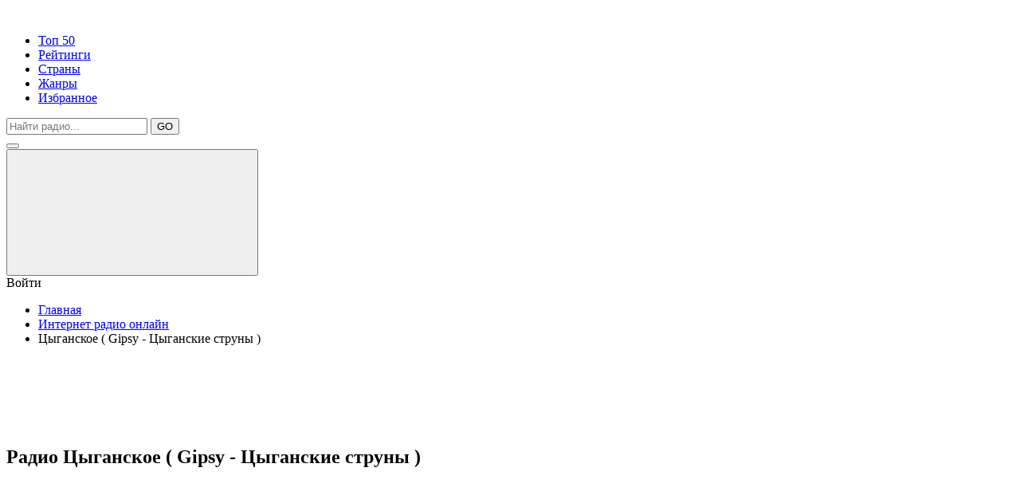

--- FILE ---
content_type: text/html; charset=utf-8
request_url: https://www.google.com/recaptcha/api2/aframe
body_size: 266
content:
<!DOCTYPE HTML><html><head><meta http-equiv="content-type" content="text/html; charset=UTF-8"></head><body><script nonce="9TJawG_GLIEmjSYsX8hQ1Q">/** Anti-fraud and anti-abuse applications only. See google.com/recaptcha */ try{var clients={'sodar':'https://pagead2.googlesyndication.com/pagead/sodar?'};window.addEventListener("message",function(a){try{if(a.source===window.parent){var b=JSON.parse(a.data);var c=clients[b['id']];if(c){var d=document.createElement('img');d.src=c+b['params']+'&rc='+(localStorage.getItem("rc::a")?sessionStorage.getItem("rc::b"):"");window.document.body.appendChild(d);sessionStorage.setItem("rc::e",parseInt(sessionStorage.getItem("rc::e")||0)+1);localStorage.setItem("rc::h",'1769733817643');}}}catch(b){}});window.parent.postMessage("_grecaptcha_ready", "*");}catch(b){}</script></body></html>